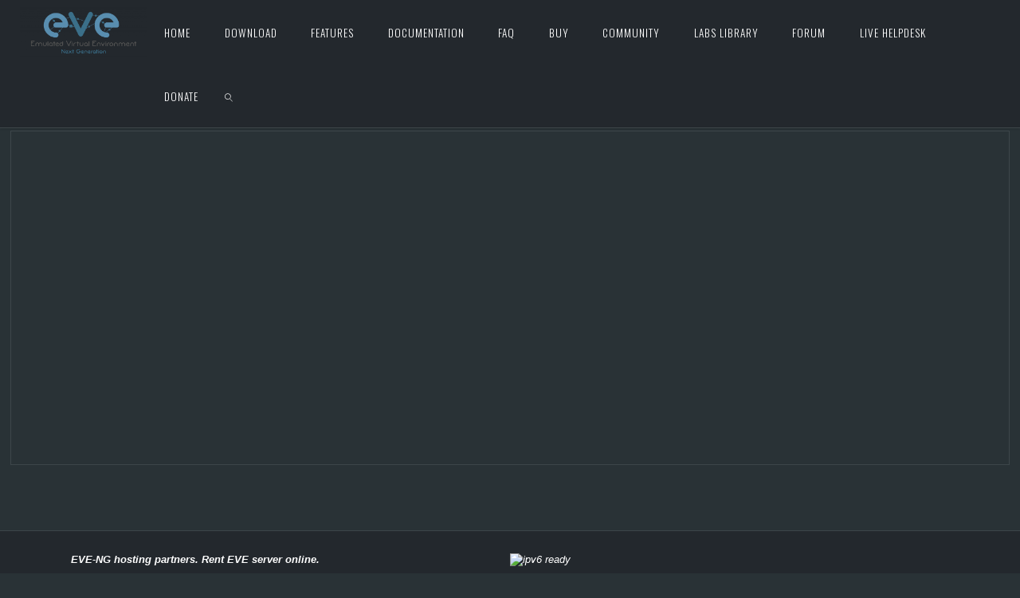

--- FILE ---
content_type: text/html; charset=UTF-8
request_url: https://www.eve-ng.net/index.php/live-helpdesk/
body_size: 9890
content:
<!DOCTYPE html>
<html lang="en-US">
<head>
<meta name="viewport" content="width=device-width, user-scalable=yes, initial-scale=1.0">
<meta http-equiv="X-UA-Compatible" content="IE=edge" /><meta charset="UTF-8">
<link rel="profile" href="http://gmpg.org/xfn/11">
<link rel="pingback" href="https://www.eve-ng.net/xmlrpc.php">
<title>Live Helpdesk -</title>

<!-- This site is optimized with the Yoast SEO plugin v12.4 - https://yoast.com/wordpress/plugins/seo/ -->
<meta name="robots" content="max-snippet:-1, max-image-preview:large, max-video-preview:-1"/>
<link rel="canonical" href="https://www.eve-ng.net/index.php/live-helpdesk/" />
<meta property="og:locale" content="en_US" />
<meta property="og:type" content="article" />
<meta property="og:title" content="Live Helpdesk -" />
<meta property="og:description" content="﻿ This option will not work correctly. Unfortunately, your browser does not support inline frames." />
<meta property="og:url" content="https://www.eve-ng.net/index.php/live-helpdesk/" />
<meta name="twitter:card" content="summary_large_image" />
<meta name="twitter:description" content="﻿ This option will not work correctly. Unfortunately, your browser does not support inline frames." />
<meta name="twitter:title" content="Live Helpdesk -" />
<script type='application/ld+json' class='yoast-schema-graph yoast-schema-graph--main'>{"@context":"https://schema.org","@graph":[{"@type":"Organization","@id":"https://www.eve-ng.net/#organization","name":"EVE-NG Ltd","url":"https://www.eve-ng.net/","sameAs":[],"logo":{"@type":"ImageObject","@id":"https://www.eve-ng.net/#logo","url":"https://www.eve-ng.net/wp-content/uploads/2019/11/Logo_EVE_Color-e1572621537975.png","width":150,"height":60,"caption":"EVE-NG Ltd"},"image":{"@id":"https://www.eve-ng.net/#logo"}},{"@type":"WebSite","@id":"https://www.eve-ng.net/#website","url":"https://www.eve-ng.net/","name":"","publisher":{"@id":"https://www.eve-ng.net/#organization"},"potentialAction":{"@type":"SearchAction","target":"https://www.eve-ng.net/?s={search_term_string}","query-input":"required name=search_term_string"}},{"@type":"WebPage","@id":"https://www.eve-ng.net/index.php/live-helpdesk/#webpage","url":"https://www.eve-ng.net/index.php/live-helpdesk/","inLanguage":"en-US","name":"Live Helpdesk -","isPartOf":{"@id":"https://www.eve-ng.net/#website"},"datePublished":"2019-11-01T13:24:46+00:00","dateModified":"2019-11-15T07:07:08+00:00"}]}</script>
<!-- / Yoast SEO plugin. -->

<link rel='dns-prefetch' href='//www.googletagmanager.com' />
<link rel='dns-prefetch' href='//fonts.googleapis.com' />
<link rel='dns-prefetch' href='//s.w.org' />
<link rel="alternate" type="application/rss+xml" title=" &raquo; Feed" href="https://www.eve-ng.net/index.php/feed/" />
<link rel="alternate" type="application/rss+xml" title=" &raquo; Comments Feed" href="https://www.eve-ng.net/index.php/comments/feed/" />
		<script type="text/javascript">
			window._wpemojiSettings = {"baseUrl":"https:\/\/s.w.org\/images\/core\/emoji\/11\/72x72\/","ext":".png","svgUrl":"https:\/\/s.w.org\/images\/core\/emoji\/11\/svg\/","svgExt":".svg","source":{"concatemoji":"https:\/\/www.eve-ng.net\/wp-includes\/js\/wp-emoji-release.min.js?ver=4.9.17"}};
			!function(e,a,t){var n,r,o,i=a.createElement("canvas"),p=i.getContext&&i.getContext("2d");function s(e,t){var a=String.fromCharCode;p.clearRect(0,0,i.width,i.height),p.fillText(a.apply(this,e),0,0);e=i.toDataURL();return p.clearRect(0,0,i.width,i.height),p.fillText(a.apply(this,t),0,0),e===i.toDataURL()}function c(e){var t=a.createElement("script");t.src=e,t.defer=t.type="text/javascript",a.getElementsByTagName("head")[0].appendChild(t)}for(o=Array("flag","emoji"),t.supports={everything:!0,everythingExceptFlag:!0},r=0;r<o.length;r++)t.supports[o[r]]=function(e){if(!p||!p.fillText)return!1;switch(p.textBaseline="top",p.font="600 32px Arial",e){case"flag":return s([55356,56826,55356,56819],[55356,56826,8203,55356,56819])?!1:!s([55356,57332,56128,56423,56128,56418,56128,56421,56128,56430,56128,56423,56128,56447],[55356,57332,8203,56128,56423,8203,56128,56418,8203,56128,56421,8203,56128,56430,8203,56128,56423,8203,56128,56447]);case"emoji":return!s([55358,56760,9792,65039],[55358,56760,8203,9792,65039])}return!1}(o[r]),t.supports.everything=t.supports.everything&&t.supports[o[r]],"flag"!==o[r]&&(t.supports.everythingExceptFlag=t.supports.everythingExceptFlag&&t.supports[o[r]]);t.supports.everythingExceptFlag=t.supports.everythingExceptFlag&&!t.supports.flag,t.DOMReady=!1,t.readyCallback=function(){t.DOMReady=!0},t.supports.everything||(n=function(){t.readyCallback()},a.addEventListener?(a.addEventListener("DOMContentLoaded",n,!1),e.addEventListener("load",n,!1)):(e.attachEvent("onload",n),a.attachEvent("onreadystatechange",function(){"complete"===a.readyState&&t.readyCallback()})),(n=t.source||{}).concatemoji?c(n.concatemoji):n.wpemoji&&n.twemoji&&(c(n.twemoji),c(n.wpemoji)))}(window,document,window._wpemojiSettings);
		</script>
		<style type="text/css">
img.wp-smiley,
img.emoji {
	display: inline !important;
	border: none !important;
	box-shadow: none !important;
	height: 1em !important;
	width: 1em !important;
	margin: 0 .07em !important;
	vertical-align: -0.1em !important;
	background: none !important;
	padding: 0 !important;
}
</style>
<link rel='stylesheet' id='wl-lbsp-nivo-lightbox-min-css-css'  href='https://www.eve-ng.net/wp-content/plugins/lightbox-slider-pro-v6.2/lightbox/nivo/nivo-lightbox.min.css?ver=4.9.17' type='text/css' media='all' />
<link rel='stylesheet' id='wl-lbsp-photobox-css-css'  href='https://www.eve-ng.net/wp-content/plugins/lightbox-slider-pro-v6.2/lightbox/photobox/photobox.css?ver=4.9.17' type='text/css' media='all' />
<link rel='stylesheet' id='wl-lbsp-pretty-css-css'  href='https://www.eve-ng.net/wp-content/plugins/lightbox-slider-pro-v6.2/lightbox/prettyphoto/prettyPhoto.css?ver=4.9.17' type='text/css' media='all' />
<link rel='stylesheet' id='wl-lbsp-windowbox-css-css'  href='https://www.eve-ng.net/wp-content/plugins/lightbox-slider-pro-v6.2/lightbox/windowbox/lightbox.css?ver=4.9.17' type='text/css' media='all' />
<link rel='stylesheet' id='wl-lbsp-smoothbox-css-css'  href='https://www.eve-ng.net/wp-content/plugins/lightbox-slider-pro-v6.2/lightbox/smoothbox/smoothbox.css?ver=4.9.17' type='text/css' media='all' />
<link rel='stylesheet' id='wl-lbsp-swipe-css-css'  href='https://www.eve-ng.net/wp-content/plugins/lightbox-slider-pro-v6.2/lightbox/swipebox/swipebox.css?ver=4.9.17' type='text/css' media='all' />
<link rel='stylesheet' id='lbsp-magnificbox-css-css'  href='https://www.eve-ng.net/wp-content/plugins/lightbox-slider-pro-v6.2/lightbox/magnificbox/css/magnific-popup.css?ver=4.9.17' type='text/css' media='all' />
<link rel='stylesheet' id='wl-lbsp-fancybox-css-css'  href='https://www.eve-ng.net/wp-content/plugins/lightbox-slider-pro-v6.2/lightbox/fancybox/jquery.fancybox.css?ver=4.9.17' type='text/css' media='all' />
<link rel='stylesheet' id='wl-lbsp-hover-pack-css-css'  href='https://www.eve-ng.net/wp-content/plugins/lightbox-slider-pro-v6.2/css/hover-pack.css?ver=4.9.17' type='text/css' media='all' />
<link rel='stylesheet' id='wl-lbsp-reset-css-css'  href='https://www.eve-ng.net/wp-content/plugins/lightbox-slider-pro-v6.2/css/reset.css?ver=4.9.17' type='text/css' media='all' />
<link rel='stylesheet' id='wl-lbsp-boot-strap-css-css'  href='https://www.eve-ng.net/wp-content/plugins/lightbox-slider-pro-v6.2/css/bootstrap-latest/bootstrap.css?ver=4.9.17' type='text/css' media='all' />
<link rel='stylesheet' id='wl-lbsp-img-gallery-css-css'  href='https://www.eve-ng.net/wp-content/plugins/lightbox-slider-pro-v6.2/css/img-gallery.css?ver=4.9.17' type='text/css' media='all' />
<link rel='stylesheet' id='wl-lbsp-font-awesome-5-css'  href='https://www.eve-ng.net/wp-content/plugins/lightbox-slider-pro-v6.2/css/font-awesome-latest/css/fontawesome-all.min.css?ver=4.9.17' type='text/css' media='all' />
<link rel='stylesheet' id='rokbox.css-css'  href='https://www.eve-ng.net/wp-content/plugins/wp_rokbox/assets/styles/rokbox.css?ver=2.52' type='text/css' media='all' />
<link rel='stylesheet' id='fluida-themefonts-css'  href='https://www.eve-ng.net/wp-content/themes/fluida/resources/fonts/fontfaces.css?ver=1.8.2' type='text/css' media='all' />
<link rel='stylesheet' id='fluida-googlefonts-css'  href='//fonts.googleapis.com/css?family=Oswald%7CDroid+Sans%7COswald%3A300%7CDroid+Sans%3A700%7CDroid+Sans%3A300%7COswald%3A700&#038;ver=1.8.2' type='text/css' media='all' />
<link rel='stylesheet' id='fluida-main-css'  href='https://www.eve-ng.net/wp-content/themes/fluida/style.css?ver=1.8.2' type='text/css' media='all' />
<style id='fluida-main-inline-css' type='text/css'>
 #site-header-main-inside, #container, #colophon-inside, #footer-inside, #breadcrumbs-container-inside, #wp-custom-header { margin: 0 auto; max-width: 1380px; } #site-header-main { left: 0; right: 0; } #primary { width: 350px; } #secondary { width: 200px; } #container.one-column { } #container.two-columns-right #secondary { float: right; } #container.two-columns-right .main, .two-columns-right #breadcrumbs { width: calc( 98% - 200px ); float: left; } #container.two-columns-left #primary { float: left; } #container.two-columns-left .main, .two-columns-left #breadcrumbs { width: calc( 98% - 350px ); float: right; } #container.three-columns-right #primary, #container.three-columns-left #primary, #container.three-columns-sided #primary { float: left; } #container.three-columns-right #secondary, #container.three-columns-left #secondary, #container.three-columns-sided #secondary { float: left; } #container.three-columns-right #primary, #container.three-columns-left #secondary { margin-left: 2%; margin-right: 2%; } #container.three-columns-right .main, .three-columns-right #breadcrumbs { width: calc( 96% - 550px ); float: left; } #container.three-columns-left .main, .three-columns-left #breadcrumbs { width: calc( 96% - 550px ); float: right; } #container.three-columns-sided #secondary { float: right; } #container.three-columns-sided .main, .three-columns-sided #breadcrumbs { width: calc( 96% - 550px ); float: right; margin: 0 calc( 2% + 200px ) 0 -1920px; } #site-text { clip: rect(1px, 1px, 1px, 1px); height: 1px; overflow: hidden; position: absolute !important; width: 1px; word-wrap: normal !important; } html { font-family: Arial, Helvetica, sans-serif; font-size: 16px; font-weight: 400; line-height: 1.6; } #site-title { font-family: Arial, Helvetica, sans-serif; font-size: 130%; font-weight: 300; } #access ul li a { font-family: Oswald; font-size: 95%; font-weight: 300; } #access i.search-icon { font-size: 95%; } .widget-title { font-family: Droid Sans; font-size: 100%; font-weight: 700; } .widget-container { font-family: Droid Sans; font-size: 100%; font-weight: 300; } .entry-title, #reply-title, .woocommerce .main .page-title, .woocommerce .main .entry-title { font-family: Arial, Helvetica, sans-serif; font-size: 300%; font-weight: 300; } .content-masonry .entry-title { font-size: 225%; } h1 { font-size: 2.33em; } h2 { font-size: 2.06em; } h3 { font-size: 1.79em; } h4 { font-size: 1.52em; } h5 { font-size: 1.25em; } h6 { font-size: 0.98em; } h1, h2, h3, h4, h5, h6 { font-family: Oswald; font-weight: 700; } .lp-staticslider .staticslider-caption-title, .seriousslider.seriousslider-theme .seriousslider-caption-title { font-family: Oswald; } body { color: #ffffff; background-color: #293236; } #site-header-main, #site-header-main-inside, #access ul li a, #access ul ul, #access::after { background-color: #23282d; } #access .menu-main-search .searchform { border-color: #ffffff; background-color: #ffffff; } .menu-search-animated .searchform input[type="search"], .menu-search-animated .searchform input[type="search"]:focus { color: #23282d; } #header a { color: #ffffff; } #access > div > ul > li, #access > div > ul > li > a { color: #ffffff; } #access ul.sub-menu li a, #access ul.children li a { color: #ffffff; } #access ul.sub-menu li:hover > a, #access ul.children li:hover > a { background-color: rgba(255,255,255,0.1); } #access > div > ul > li:hover > a { color: #23282d; } #access ul > li.current_page_item > a, #access ul > li.current-menu-item > a, #access ul > li.current_page_ancestor > a, #access ul > li.current-menu-ancestor > a, #access .sub-menu, #access .children { border-top-color: #ffffff; } #access ul ul ul { border-left-color: rgba(255,255,255,0.5); } #access > div > ul > li:hover > a { background-color: #ffffff; } #access ul.children > li.current_page_item > a, #access ul.sub-menu > li.current-menu-item > a, #access ul.children > li.current_page_ancestor > a, #access ul.sub-menu > li.current-menu-ancestor > a { border-color: #ffffff; } .searchform .searchsubmit, .searchform:hover input[type="search"], .searchform input[type="search"]:focus { color: #293236; background-color: transparent; } .searchform::after, .searchform input[type="search"]:focus, .searchform .searchsubmit:hover { background-color: #ffffff; } article.hentry, #primary, .searchform, .main > div:not(#content-masonry), .main > header, .main > nav#nav-below, .pagination span, .pagination a, #nav-old-below .nav-previous, #nav-old-below .nav-next { background-color: #293236; } #breadcrumbs-container { background-color: #2a2f34;} #secondary { background-color: #293236; } #colophon, #footer { background-color: #293236; color: #ffffff; } span.entry-format { color: #ffffff; } .format-aside { border-top-color: #293236; } article.hentry .post-thumbnail-container { background-color: rgba(255,255,255,0.15); } .entry-content blockquote::before, .entry-content blockquote::after { color: rgba(255,255,255,0.1); } .entry-content h1, .entry-content h2, .entry-content h3, .entry-content h4, .lp-text-content h1, .lp-text-content h2, .lp-text-content h3, .lp-text-content h4 { color: #ffffff; } a { color: #ffffff; } a:hover, .entry-meta span a:hover, .comments-link a:hover { color: #ffffff; } #footer a, .page-title strong { color: #ffffff; } #footer a:hover, #site-title a:hover span { color: #ffffff; } #access > div > ul > li.menu-search-animated:hover i { color: #23282d; } .continue-reading-link { color: #293236; background-color: #ffffff} .continue-reading-link:before { background-color: #ffffff} .continue-reading-link:hover { color: #293236; } header.pad-container { border-top-color: #ffffff; } article.sticky:after { background-color: rgba(255,255,255,1); } .socials a:before { color: #ffffff; } .socials a:hover:before { color: #ffffff; } .fluida-normalizedtags #content .tagcloud a { color: #293236; background-color: #ffffff; } .fluida-normalizedtags #content .tagcloud a:hover { background-color: #ffffff; } #toTop .icon-back2top:before { color: #ffffff; } #toTop:hover .icon-back2top:before { color: #ffffff; } .entry-meta .icon-metas:before { color: #ffffff; } .page-link a:hover { border-top-color: #ffffff; } #site-title span a span:nth-child(0) { background-color: #ffffff; color: #23282d; width: 1.4em; margin-right: .1em; text-align: center; line-height: 1.4; font-weight: 300; } #site-title span a:hover span:nth-child(0) { background-color: #ffffff; } .fluida-caption-one .main .wp-caption .wp-caption-text { border-bottom-color: #3a4347; } .fluida-caption-two .main .wp-caption .wp-caption-text { background-color: #333c40; } .fluida-image-one .entry-content img[class*="align"], .fluida-image-one .entry-summary img[class*="align"], .fluida-image-two .entry-content img[class*='align'], .fluida-image-two .entry-summary img[class*='align'] { border-color: #3a4347; } .fluida-image-five .entry-content img[class*='align'], .fluida-image-five .entry-summary img[class*='align'] { border-color: #ffffff; } /* diffs */ span.edit-link a.post-edit-link, span.edit-link a.post-edit-link:hover, span.edit-link .icon-edit:before { color: #bababa; } .searchform { border-color: #3d464a; } .entry-meta span, .entry-utility span, .entry-meta time, .comment-meta a, #breadcrumbs-nav .icon-angle-right::before, .footermenu ul li span.sep { color: #bababa; } #footer { border-top-color: #3d464a; } #colophon .widget-container:after { background-color: #3d464a; } #commentform { max-width:650px;} code, .reply a:after, #nav-below .nav-previous a:before, #nav-below .nav-next a:before, .reply a:after { background-color: #3a4347; } pre, .entry-meta .author, nav.sidebarmenu, .page-link > span, article #author-info, .comment-author, .commentlist .comment-body, .commentlist .pingback, nav.sidebarmenu li a { border-color: #3a4347; } select, input[type], textarea { color: #ffffff; } button, input[type="button"], input[type="submit"], input[type="reset"] { background-color: #ffffff; color: #293236; } button:hover, input[type="button"]:hover, input[type="submit"]:hover, input[type="reset"]:hover { background-color: #ffffff; } select, input[type], textarea { border-color: #3f484c; } input[type]:hover, textarea:hover, select:hover, input[type]:focus, textarea:focus, select:focus { border-color: #5b6468; } hr { background-color: #3f484c; } #toTop { background-color: rgba(46,55,59,0.8) } /* gutenberg */ .wp-block-image.alignwide { margin-left: -1%; margin-right: -1%; } .wp-block-image.alignwide img { width: 103%; max-width: 103%; } .has-accent-1-color, .has-accent-1-color:hover { color: #ffffff; } .has-accent-2-color, .has-accent-2-color:hover { color: #ffffff; } .has-headings-color, .has-headings-color:hover { color: #ffffff; } .has-sitetext-color, .has-sitetext-color:hover { color: #ffffff; } .has-sitebg-color, .has-sitebg-color:hover { color: #293236; } .has-accent-1-background-color { background-color: #ffffff; } .has-accent-2-background-color { background-color: #ffffff; } .has-headings-background-color { background-color: #ffffff; } .has-sitetext-background-color { background-color: #ffffff; } .has-sitebg-background-color { background-color: #293236; } .has-small-font-size { font-size: 10px; } .has-regular-font-size { font-size: 16px; } .has-large-font-size { font-size: 25px; } .has-larger-font-size { font-size: 40px; } .has-huge-font-size { font-size: 40px; } /* woocommerce */ .woocommerce-page #respond input#submit.alt, .woocommerce a.button.alt, .woocommerce-page button.button.alt, .woocommerce input.button.alt, .woocommerce #respond input#submit, .woocommerce a.button, .woocommerce button.button, .woocommerce input.button { background-color: #ffffff; color: #293236; line-height: 1.6; } .woocommerce #respond input#submit:hover, .woocommerce a.button:hover, .woocommerce button.button:hover, .woocommerce input.button:hover { background-color: #ffffff; color: #293236;} .woocommerce-page #respond input#submit.alt, .woocommerce a.button.alt, .woocommerce-page button.button.alt, .woocommerce input.button.alt { background-color: #ffffff; color: #293236; line-height: 1.6; } .woocommerce-page #respond input#submit.alt:hover, .woocommerce a.button.alt:hover, .woocommerce-page button.button.alt:hover, .woocommerce input.button.alt:hover { background-color: #ffffff; color: #293236;} .woocommerce div.product .woocommerce-tabs ul.tabs li.active { border-bottom-color: #293236; } .woocommerce #respond input#submit.alt.disabled, .woocommerce #respond input#submit.alt.disabled:hover, .woocommerce #respond input#submit.alt:disabled, .woocommerce #respond input#submit.alt:disabled:hover, .woocommerce #respond input#submit.alt[disabled]:disabled, .woocommerce #respond input#submit.alt[disabled]:disabled:hover, .woocommerce a.button.alt.disabled, .woocommerce a.button.alt.disabled:hover, .woocommerce a.button.alt:disabled, .woocommerce a.button.alt:disabled:hover, .woocommerce a.button.alt[disabled]:disabled, .woocommerce a.button.alt[disabled]:disabled:hover, .woocommerce button.button.alt.disabled, .woocommerce button.button.alt.disabled:hover, .woocommerce button.button.alt:disabled, .woocommerce button.button.alt:disabled:hover, .woocommerce button.button.alt[disabled]:disabled, .woocommerce button.button.alt[disabled]:disabled:hover, .woocommerce input.button.alt.disabled, .woocommerce input.button.alt.disabled:hover, .woocommerce input.button.alt:disabled, .woocommerce input.button.alt:disabled:hover, .woocommerce input.button.alt[disabled]:disabled, .woocommerce input.button.alt[disabled]:disabled:hover { background-color: #ffffff; } .woocommerce ul.products li.product .price, .woocommerce div.product p.price, .woocommerce div.product span.price { color: #ffffff } #add_payment_method #payment, .woocommerce-cart #payment, .woocommerce-checkout #payment { background: #333c40; } /* mobile menu */ nav#mobile-menu { background-color: #23282d; } #mobile-menu .mobile-arrow { color: #ffffff; } .main .entry-content, .main .entry-summary { text-align: inherit; } .main p, .main ul, .main ol, .main dd, .main pre, .main hr { margin-bottom: 1.5em; } .main p { text-indent: 0em; } .main a.post-featured-image { background-position: center center; } #content { margin-top: 0px; } #content { padding-left: 0px; padding-right: 0px; } #header-widget-area { width: 25%; right: 10px; } .fluida-stripped-table .main thead th, .fluida-bordered-table .main thead th, .fluida-stripped-table .main td, .fluida-stripped-table .main th, .fluida-bordered-table .main th, .fluida-bordered-table .main td { border-color: #3f484c; } .fluida-clean-table .main th, .fluida-stripped-table .main tr:nth-child(even) td, .fluida-stripped-table .main tr:nth-child(even) th { background-color: #323b3f; } .fluida-cropped-featured .main .post-thumbnail-container { height: 300px; } .fluida-responsive-featured .main .post-thumbnail-container { max-height: 300px; height: auto; } article.hentry .article-inner, #breadcrumbs-nav, body.woocommerce.woocommerce-page #breadcrumbs-nav, #content-masonry article.hentry .article-inner, .pad-container { padding-left: 1%; padding-right: 1%; } .fluida-magazine-two.archive #breadcrumbs-nav, .fluida-magazine-two.archive .pad-container, .fluida-magazine-two.search #breadcrumbs-nav, .fluida-magazine-two.search .pad-container, .fluida-magazine-two.page-template-template-page-with-intro #breadcrumbs-nav, .fluida-magazine-two.page-template-template-page-with-intro .pad-container { padding-left: 0.5%; padding-right: 0.5%; } .fluida-magazine-three.archive #breadcrumbs-nav, .fluida-magazine-three.archive .pad-container, .fluida-magazine-three.search #breadcrumbs-nav, .fluida-magazine-three.search .pad-container, .fluida-magazine-three.page-template-template-page-with-intro #breadcrumbs-nav, .fluida-magazine-three.page-template-template-page-with-intro .pad-container { padding-left: 0.33333333333333%; padding-right: 0.33333333333333%; } #site-header-main { height:80px; } #sheader, .identity, #nav-toggle { height:80px; line-height:80px; } #access div > ul > li > a { line-height:78px; } #access .menu-main-search > a, #branding { height:80px; } .fluida-responsive-headerimage #masthead #header-image-main-inside { max-height: 0px; } .fluida-cropped-headerimage #masthead div.header-image { height: 0px; } #masthead #site-header-main { position: fixed; top: 0; box-shadow: 0 0 3px rgba(0,0,0,0.2); } #header-image-main { margin-top: 80px; } .fluida-landing-page .lp-blocks-inside, .fluida-landing-page .lp-boxes-inside, .fluida-landing-page .lp-text-inside, .fluida-landing-page .lp-posts-inside, .fluida-landing-page .lp-section-header { max-width: 1380px; } .seriousslider-theme .seriousslider-caption-buttons a:nth-child(2n+1), a.staticslider-button:nth-child(2n+1) { color: #ffffff; border-color: #293236; background-color: #293236; } .seriousslider-theme .seriousslider-caption-buttons a:nth-child(2n+1):hover, a.staticslider-button:nth-child(2n+1):hover { color: #293236; } .seriousslider-theme .seriousslider-caption-buttons a:nth-child(2n), a.staticslider-button:nth-child(2n) { border-color: #293236; color: #293236; } .seriousslider-theme .seriousslider-caption-buttons a:nth-child(2n):hover, .staticslider-button:nth-child(2n):hover { color: #ffffff; background-color: #293236; } .lp-blocks { ; } .lp-block > i::before { color: #ffffff; } .lp-block:hover i::before { color: #ffffff; } .lp-block i:after { background-color: #ffffff; } .lp-block:hover i:after { background-color: #ffffff; } .lp-block-text, .lp-boxes-static .lp-box-text, .lp-section-desc { color: #c3c3c3; } .lp-text { background-color: #ffffff; } .lp-boxes-1 .lp-box .lp-box-image { height: 250px; } .lp-boxes-1.lp-boxes-animated .lp-box:hover .lp-box-text { max-height: 150px; } .lp-boxes-2 .lp-box .lp-box-image { height: 400px; } .lp-boxes-2.lp-boxes-animated .lp-box:hover .lp-box-text { max-height: 300px; } .lp-box-readmore { color: #ffffff; } .lp-boxes { background-color: #ffffff; } .lp-boxes .lp-box-overlay { background-color: rgba(255,255,255, 0.9); } .lpbox-rnd1 { background-color: #60696d; } .lpbox-rnd2 { background-color: #656e72; } .lpbox-rnd3 { background-color: #6a7377; } .lpbox-rnd4 { background-color: #6f787c; } .lpbox-rnd5 { background-color: #747d81; } .lpbox-rnd6 { background-color: #798286; } .lpbox-rnd7 { background-color: #7e878b; } .lpbox-rnd8 { background-color: #838c90; } 
/* Fluida Custom CSS */
</style>
<link rel='stylesheet' id='cryout-serious-slider-style-css'  href='https://www.eve-ng.net/wp-content/plugins/cryout-serious-slider/resources/style.css?ver=1.2.0' type='text/css' media='all' />
<link rel='stylesheet' id='font-awesome-css'  href='https://www.eve-ng.net/wp-content/plugins/best-editor/inc/font-awesome/css/font-awesome.min.css?ver=4.7.0' type='text/css' media='all' />
<link rel='stylesheet' id='bootstrap-css'  href='https://www.eve-ng.net/wp-content/plugins/best-editor/inc/bootstrap/css/bootstrap.min.css?ver=3.3.7' type='text/css' media='all' />
<script type='text/javascript' src='https://www.eve-ng.net/wp-includes/js/jquery/jquery.js?ver=1.12.4'></script>
<script type='text/javascript' src='https://www.eve-ng.net/wp-includes/js/jquery/jquery-migrate.min.js?ver=1.4.1'></script>
<script type='text/javascript' src='https://www.eve-ng.net/wp-content/plugins/lightbox-slider-pro-v6.2/js/jquery.min.js?ver=4.9.17'></script>
<script type='text/javascript' src='https://www.eve-ng.net/wp-content/plugins/lightbox-slider-pro-v6.2/js/hover-pack.js?ver=4.9.17'></script>
<script type='text/javascript' src='https://www.eve-ng.net/wp-content/plugins/lightbox-slider-pro-v6.2/js/reponsive_photo_gallery_script.js?ver=4.9.17'></script>
<script type='text/javascript' src='https://www.eve-ng.net/wp-content/plugins/lightbox-slider-pro-v6.2/lightbox/nivo/nivo-lightbox.min.js?ver=4.9.17'></script>
<script type='text/javascript' src='https://www.eve-ng.net/wp-content/plugins/lightbox-slider-pro-v6.2/lightbox/nivo/enigma_lightbox.js?ver=4.9.17'></script>
<script type='text/javascript' src='https://www.eve-ng.net/wp-content/plugins/lightbox-slider-pro-v6.2/lightbox/smoothbox/smoothbox.js?ver=4.9.17'></script>
<script type='text/javascript' src='https://www.eve-ng.net/wp-content/plugins/lightbox-slider-pro-v6.2/lightbox/magnificbox/js/jquery.magnific-popup.min.js?ver=4.9.17'></script>
<!--[if lt IE 9]>
<script type='text/javascript' src='https://www.eve-ng.net/wp-content/themes/fluida/resources/js/html5shiv.min.js?ver=1.8.2'></script>
<![endif]-->
<script type='text/javascript' src='https://www.eve-ng.net/wp-content/plugins/cryout-serious-slider/resources/jquery.mobile.custom.min.js?ver=1.2.0'></script>
<script type='text/javascript' src='https://www.eve-ng.net/wp-content/plugins/cryout-serious-slider/resources/slider.js?ver=1.2.0'></script>
<script type='text/javascript' src='https://www.googletagmanager.com/gtag/js?id=UA-93832547-1'></script>
<script type='text/javascript'>
window.dataLayer = window.dataLayer || [];function gtag(){dataLayer.push(arguments);}
gtag('js', new Date());
gtag('set', 'developer_id.dZTNiMT', true);
gtag('config', 'UA-93832547-1', {"anonymize_ip":true} );
</script>
<link rel='https://api.w.org/' href='https://www.eve-ng.net/index.php/wp-json/' />
<link rel="EditURI" type="application/rsd+xml" title="RSD" href="https://www.eve-ng.net/xmlrpc.php?rsd" />
<link rel="wlwmanifest" type="application/wlwmanifest+xml" href="https://www.eve-ng.net/wp-includes/wlwmanifest.xml" /> 
<meta name="generator" content="WordPress 4.9.17" />
<link rel='shortlink' href='https://www.eve-ng.net/?p=40' />
<link rel="alternate" type="application/json+oembed" href="https://www.eve-ng.net/index.php/wp-json/oembed/1.0/embed?url=https%3A%2F%2Fwww.eve-ng.net%2Findex.php%2Flive-helpdesk%2F" />
<link rel="alternate" type="text/xml+oembed" href="https://www.eve-ng.net/index.php/wp-json/oembed/1.0/embed?url=https%3A%2F%2Fwww.eve-ng.net%2Findex.php%2Flive-helpdesk%2F&#038;format=xml" />
<meta name="generator" content="Site Kit by Google 1.16.0" /><script type="text/javascript">if (typeof RokBoxSettings == 'undefined') RokBoxSettings = {pc: '100'};</script>
<link rel="icon" href="https://www.eve-ng.net/wp-content/uploads/2019/11/Logo_EVE_Color-100x100.png" sizes="32x32" />
<link rel="icon" href="https://www.eve-ng.net/wp-content/uploads/2019/11/Logo_EVE_Color-e1572621537975.png" sizes="192x192" />
<link rel="apple-touch-icon-precomposed" href="https://www.eve-ng.net/wp-content/uploads/2019/11/Logo_EVE_Color-e1572621537975.png" />
<meta name="msapplication-TileImage" content="https://www.eve-ng.net/wp-content/uploads/2019/11/Logo_EVE_Color-e1572621537975.png" />
		<style type="text/css" id="wp-custom-css">
			body {
	background-color: #293236;
}
p {
	color: #fff;
}

.checksum td {
	border: 1px solid !important;
	border-color: #000 !important;
	width: 100%;
}

li {
	color: #c9efff;
}
.compare td {
	border: 1px solid !important;
	border-color: #309cd1 !important;
	height: 25px !important;
}

code {
	color: #6ee599 !important;
	background: #263339 !important;
}


.eve-doc > tbody > tr > td {
	max-width: 900px!important;
	width: 100%!important;
}

.eve-doc > tbody > tr > td > pre {
	color: #f4f4f4 !important;
	background-color: #4f4f4f !important;
	border-color: #4f4f4f !important;
	overflow: scrollbar; 
  text-overflow: ellipsis;
  white-space: pre;
	width: 90vw!important;
}

pre {
	color: #f4f4f4 !important;
	background-color: #4f4f4f !important;
	border-color: #4f4f4f !important;
	overflow: scrollbar; 
  text-overflow: ellipsis;
  white-space: pre;	
}

.tabnaming  {
	width: 100%!important;
}
.tabnaming td {
	border: 1px solid !important;
	border-color: #999999 !important;
	color:#999999 !important;
	height: 25px !important;	
}

.eve-doc  {
	color: #000000!important;
  width: 100%;
}
.eve-doc th {
	background-color: #3c708a!important;
	color: #ffffff!important;
}

.eve-doc td {
	background-color: #ffffff!important;
	color: #000000!important;
}

.eve-doc li {
	color: #3c708a!important;
}

.eve-doc td > *   {
	color: #000000!important;
}

.eve-img  {
	color: #000000!important;
	width: 100%;
}
.eve-img th {
	background-color: #3c708a!important;
	color: #ffffff!important;
}
#eve-update {

}




.eve-img td {
	border: 1px solid !important;
	border-color: #000 !important;
	background-color: #ffffff!important;
	color: #000000!important;
	
}

.eve-img li {
	color: #3c708a!important
}

.eve-img td > *   {
	color: #000000!important;
}

.article-inner, .content-search {
	color: #ffffff;
}
#site-copyright {
	width: 100%!important;
}

#site-header-main{
	height: inherit!important;
	border-bottom-color: #3d464a;
	border-bottom-style: solid;
	border-bottom-width: 1px;
}

#footer {
  background-color: #23282d;
}


#menu-documentation , #menu-labs {
	background-color: #23282d;
	padding: 30px;
	border: 1px;
	border-style: solid;
	border-color: #3d464a;
}

iframe {
	border-style: solid;
	border-width: 1px;
	border-color: #3d464a;
}

		</style>
	</head>

<body class="page-template-default page page-id-40 wp-custom-logo fluida-image-none fluida-caption-zero fluida-totop-normal fluida-clean-table fluida-fixed-menu fluida-menu-center fluida-responsive-headerimage fluida-responsive-featured fluida-magazine-one fluida-magazine-layout fluida-comment-placeholder fluida-hide-page-title fluida-hide-cat-title fluida-normalizedtags fluida-article-animation-fade fluida-menu-animation" itemscope itemtype="http://schema.org/WebPage">
			<a class="skip-link screen-reader-text" href="#main" title="Skip to content"> Skip to content </a>
			<div id="site-wrapper">

	<header id="masthead" class="cryout"  itemscope itemtype="http://schema.org/WPHeader" role="banner">

		<div id="site-header-main">
			<div id="site-header-main-inside">

								<nav id="mobile-menu">
					<span id="nav-cancel"><i class="blicon-cross3"></i></span>
					<div><ul id="mobile-nav" class=""><li id="menu-item-104" class="menu-item menu-item-type-post_type menu-item-object-page menu-item-home menu-item-104"><a href="https://www.eve-ng.net/"><span>Home</span></a></li>
<li id="menu-item-50" class="menu-item menu-item-type-post_type menu-item-object-page menu-item-50"><a href="https://www.eve-ng.net/index.php/download/"><span>Download</span></a></li>
<li id="menu-item-51" class="menu-item menu-item-type-post_type menu-item-object-page menu-item-51"><a href="https://www.eve-ng.net/index.php/features/"><span>Features</span></a></li>
<li id="menu-item-521" class="menu-item menu-item-type-post_type menu-item-object-page menu-item-521"><a href="https://www.eve-ng.net/index.php/documentation/"><span>Documentation</span></a></li>
<li id="menu-item-53" class="menu-item menu-item-type-post_type menu-item-object-page menu-item-53"><a href="https://www.eve-ng.net/index.php/faq/"><span>FAQ</span></a></li>
<li id="menu-item-54" class="menu-item menu-item-type-post_type menu-item-object-page menu-item-54"><a href="https://www.eve-ng.net/index.php/buy/"><span>Buy</span></a></li>
<li id="menu-item-55" class="menu-item menu-item-type-post_type menu-item-object-page menu-item-55"><a href="https://www.eve-ng.net/index.php/community/"><span>Community</span></a></li>
<li id="menu-item-3056" class="menu-item menu-item-type-post_type menu-item-object-page menu-item-3056"><a href="https://www.eve-ng.net/index.php/lab-library/"><span>Labs Library</span></a></li>
<li id="menu-item-56" class="menu-item menu-item-type-custom menu-item-object-custom menu-item-56"><a target="_blank" href="/forum"><span>Forum</span></a></li>
<li id="menu-item-4439" class="menu-item menu-item-type-custom menu-item-object-custom menu-item-4439"><a target="_blank" href="https://webchat.eve-ng.net/"><span>Live Helpdesk</span></a></li>
<li id="menu-item-589" class="menu-item menu-item-type-custom menu-item-object-custom menu-item-589"><a target="_blank" href="https://www.paypal.com/cgi-bin/webscr?cmd=_s-xclick&#038;hosted_button_id=A5CDRWUBKWT8A"><span>Donate</span></a></li>
<li class='menu-main-search menu-search-animated'>
			<a role='link' href><i class='search-icon'></i><span class='screen-reader-text'>Search</span></a>
<form role="search" method="get" class="searchform" action="https://www.eve-ng.net/">
	<label>
		<span class="screen-reader-text">Search for:</span>
		<input type="search" class="s" placeholder="Search" value="" name="s" />
	</label>
	<button type="submit" class="searchsubmit"><span class="screen-reader-text">Search</span><i class="blicon-magnifier"></i></button>
</form>

		</li></ul></div>				</nav> <!-- #mobile-menu -->
				
				<div id="branding">
					<div class="identity"><a href="https://www.eve-ng.net/" id="logo" class="custom-logo-link" title="" rel="home" itemprop="url"><img   src="https://www.eve-ng.net/wp-content/uploads/2019/11/Logo_EVE_Color-1-e1573260071537.png" class="custom-logo" alt="" itemprop="logo" /></a></div><div id="site-text"><div itemprop="headline" id="site-title"><span> <a href="https://www.eve-ng.net/" title="" rel="home"></a> </span></div><span id="site-description"  itemprop="description" ></span></div>				</div><!-- #branding -->

				
								<a id="nav-toggle" href="#"><span>&nbsp;</span></a>
				<nav id="access" role="navigation"  aria-label="Primary Menu"  itemscope itemtype="http://schema.org/SiteNavigationElement">
						<div><ul id="prime_nav" class=""><li class="menu-item menu-item-type-post_type menu-item-object-page menu-item-home menu-item-104"><a href="https://www.eve-ng.net/"><span>Home</span></a></li>
<li class="menu-item menu-item-type-post_type menu-item-object-page menu-item-50"><a href="https://www.eve-ng.net/index.php/download/"><span>Download</span></a></li>
<li class="menu-item menu-item-type-post_type menu-item-object-page menu-item-51"><a href="https://www.eve-ng.net/index.php/features/"><span>Features</span></a></li>
<li class="menu-item menu-item-type-post_type menu-item-object-page menu-item-521"><a href="https://www.eve-ng.net/index.php/documentation/"><span>Documentation</span></a></li>
<li class="menu-item menu-item-type-post_type menu-item-object-page menu-item-53"><a href="https://www.eve-ng.net/index.php/faq/"><span>FAQ</span></a></li>
<li class="menu-item menu-item-type-post_type menu-item-object-page menu-item-54"><a href="https://www.eve-ng.net/index.php/buy/"><span>Buy</span></a></li>
<li class="menu-item menu-item-type-post_type menu-item-object-page menu-item-55"><a href="https://www.eve-ng.net/index.php/community/"><span>Community</span></a></li>
<li class="menu-item menu-item-type-post_type menu-item-object-page menu-item-3056"><a href="https://www.eve-ng.net/index.php/lab-library/"><span>Labs Library</span></a></li>
<li class="menu-item menu-item-type-custom menu-item-object-custom menu-item-56"><a target="_blank" href="/forum"><span>Forum</span></a></li>
<li class="menu-item menu-item-type-custom menu-item-object-custom menu-item-4439"><a target="_blank" href="https://webchat.eve-ng.net/"><span>Live Helpdesk</span></a></li>
<li class="menu-item menu-item-type-custom menu-item-object-custom menu-item-589"><a target="_blank" href="https://www.paypal.com/cgi-bin/webscr?cmd=_s-xclick&#038;hosted_button_id=A5CDRWUBKWT8A"><span>Donate</span></a></li>
<li class='menu-main-search menu-search-animated'>
			<a role='link' href><i class='search-icon'></i><span class='screen-reader-text'>Search</span></a>
<form role="search" method="get" class="searchform" action="https://www.eve-ng.net/">
	<label>
		<span class="screen-reader-text">Search for:</span>
		<input type="search" class="s" placeholder="Search" value="" name="s" />
	</label>
	<button type="submit" class="searchsubmit"><span class="screen-reader-text">Search</span><i class="blicon-magnifier"></i></button>
</form>

		</li></ul></div>				</nav><!-- #access -->
				
			</div><!-- #site-header-main-inside -->
		</div><!-- #site-header-main -->

		<div id="header-image-main">
			<div id="header-image-main-inside">
							</div><!-- #header-image-main-inside -->
		</div><!-- #header-image-main -->

	</header><!-- #masthead -->

		
	
	<div id="content" class="cryout">
		
	<div id="container" class="one-column">

		<main id="main" role="main" class="main">
					<aside class="content-widget content-widget-before"  itemscope itemtype="http://schema.org/WPSideBar">
					</aside><!--content-widget-->			
			
	<article id="post-40" class="post-40 page type-page status-publish hentry">
		<div class="schema-image">
					</div>
		<div class="article-inner">
			<header>
				<h1 class="entry-title"  itemprop="headline">Live Helpdesk</h1>				<span class="entry-meta" >
									</span>
			</header>

			
			<div class="entry-content"  itemprop="text">
				<p><iframe width="100%" style="height:calc(100vh - 300px);" id="blockrandom" name="iframe" src="https://chat.eve-ng.net" scrolling="no" title="Live Helpdesk" frameborder="1px solid"><span style="display: inline-block; width: 0px; overflow: hidden; line-height: 0;" data-mce-type="bookmark" class="mce_SELRES_start">﻿</span><br />
This option will not work correctly. Unfortunately, your browser does not support inline frames.	</iframe></p>
							</div><!-- .entry-content -->

			<section id="comments">
	
	
	</section><!-- #comments -->
			
	<span class="schema-publisher" itemprop="publisher" itemscope itemtype="https://schema.org/Organization">
         <span itemprop="logo" itemscope itemtype="https://schema.org/ImageObject">
           <meta itemprop="url" content="https://www.eve-ng.net/wp-content/uploads/2019/11/Logo_EVE_Color-1-e1573260071537.png">
         </span>
         <meta itemprop="name" content="">
    </span>
<link itemprop="mainEntityOfPage" href="https://www.eve-ng.net/index.php/live-helpdesk/" />		</div><!-- .article-inner -->
	</article><!-- #post-## -->


					</main><!-- #main -->

		
	</div><!-- #container -->

		
		<aside id="colophon" role="complementary"  itemscope itemtype="http://schema.org/WPSideBar">
			<div id="colophon-inside" class="footer-three footer-center">
				
			</div>
		</aside><!-- #colophon -->

	</div><!-- #main -->

	<footer id="footer" class="cryout" role="contentinfo"  itemscope itemtype="http://schema.org/WPFooter">
				<div id="footer-inside">
			<a id="toTop"><span class="screen-reader-text">Back to Top</span><i class="icon-back2top"></i> </a><div id="site-copyright"><table style="height: 107px;width:50%;border-color: #a63030;float: left" border="0">
<tbody>
<tr style="height: 3.86667px">
<td style="width: 80.6333px;height: 3.86667px">
<h2 style="text-align: left"><a href="https://cloudmylab.com/eve-ng/" target="_blank" rel="noopener noreferrer"></a></h2>
</td><img src='https://ipv6-test.com/button-ipv6-small.png' width="50px" alt='ipv6 ready' title='ipv6 ready' border='1' />

<td style="width: 695.367px;height: 3.86667px">
<p><b>EVE-NG hosting partners. Rent EVE server online.</b></p><a href="https://cloudmylab.com/services/hosted-emulators/eve-ng" target="_blank" rel="noopener noreferrer"><font color="#00b4c5"><b><u>Visit Cloud My Lab for offer detail</font></u></b></a></p>
<p>Official partnership. Solution tested and approved by EVE-NG Ltd</p>
</td>
</tr>
</tbody>
</table>

<table style="float: right;text-align: right;width: 50%"><tr><td align="right" style="width:100%"></br></br>©
EVE-NG Ltd 2025</td></tr><tr><td><a href="mailto:info@eve-ng.net"><u>info@eve-ng.net</u></a></td></tr><tr><td>Company Number 10152731</td></tr><tr><td>London, United Kingdom</td></tr></table></div>		</div> <!-- #footer-inside -->
	</footer>

	</div><!-- site-wrapper -->
	<script type="text/javascript">
				var fonts_loaded =[];
			</script><script type='text/javascript' src='https://www.eve-ng.net/wp-content/plugins/lightbox-slider-pro-v6.2/lightbox/photobox/jquery.photobox.js?ver=4.9.17'></script>
<script type='text/javascript' src='https://www.eve-ng.net/wp-content/plugins/lightbox-slider-pro-v6.2/lightbox/prettyphoto/jquery.prettyPhoto.js?ver=4.9.17'></script>
<script type='text/javascript' src='https://www.eve-ng.net/wp-content/plugins/lightbox-slider-pro-v6.2/lightbox/windowbox/lightbox-2.6.min.js?ver=4.9.17'></script>
<script type='text/javascript' src='https://www.eve-ng.net/wp-content/plugins/lightbox-slider-pro-v6.2/lightbox/swipebox/jquery.swipebox.js?ver=4.9.17'></script>
<script type='text/javascript' src='https://www.eve-ng.net/wp-content/plugins/lightbox-slider-pro-v6.2/lightbox/fancybox/jquery.fancybox.js?ver=4.9.17'></script>
<script type='text/javascript' src='https://www.eve-ng.net/wp-content/plugins/lightbox-slider-pro-v6.2/js/envira.js?ver=1.5.26'></script>
<script type='text/javascript' src='https://www.eve-ng.net/wp-content/plugins/lightbox-slider-pro-v6.2/js/gl_isotope.js?ver=4.9.17'></script>
<script type='text/javascript' src='https://www.eve-ng.net/wp-content/plugins/wp_rokbox/assets/js/mootools.js?ver=1.4.5'></script>
<script type='text/javascript' src='https://www.eve-ng.net/wp-content/plugins/wp_rokbox/assets/js/rokbox.js?ver=2.52'></script>
<script type='text/javascript' src='https://www.eve-ng.net/wp-content/plugins/best-editor/inc/bootstrap/js/bootstrap.min.js?ver=3.3.7'></script>
<script type='text/javascript' src='https://www.eve-ng.net/wp-includes/js/wp-embed.min.js?ver=4.9.17'></script>
<script type='text/javascript'>
/* <![CDATA[ */
var cryout_theme_settings = {"masonry":"1","rtl":"","magazine":"1","fitvids":"1","autoscroll":"1","articleanimation":"fade","lpboxratios":[0.828,1.15],"is_mobile":"","menustyle":"1"};
/* ]]> */
</script>
<script type='text/javascript' defer src='https://www.eve-ng.net/wp-content/themes/fluida/resources/js/frontend.js?ver=1.8.2'></script>
<script type='text/javascript' src='https://www.eve-ng.net/wp-includes/js/imagesloaded.min.js?ver=3.2.0'></script>
<script type='text/javascript' defer src='https://www.eve-ng.net/wp-includes/js/masonry.min.js?ver=3.3.2'></script>
<script type='text/javascript' defer src='https://www.eve-ng.net/wp-includes/js/jquery/jquery.masonry.min.js?ver=3.1.2b'></script>
<script type='text/javascript' src='https://www.eve-ng.net/wp-includes/js/comment-reply.min.js?ver=4.9.17'></script>
</body>
</html>


--- FILE ---
content_type: application/javascript
request_url: https://www.eve-ng.net/wp-content/plugins/lightbox-slider-pro-v6.2/js/hover-pack.js?ver=4.9.17
body_size: 4594
content:
jQuery(document).ready(function(){

    /* Slide */
    jQuery('#slide a').each(function(index, element) {
        jQuery(this).hoverdir();
    });

    /* Stroke */
    jQuery('.b-link-stroke').prepend('<div class="b-top-line"></div>');
    jQuery('.b-link-stroke').prepend('<div class="b-bottom-line"></div>');

    /* Twist */
    jQuery('.b-link-twist').prepend('<div class="b-top-line"><b></b></div>');
    jQuery('.b-link-twist').prepend('<div class="b-bottom-line"><b></b></div>');
    jQuery('.b-link-twist img').each(function(index, element) {
        jQuery(this).css('visibility','hidden');
        jQuery(this).parent().find('.b-top-line, .b-bottom-line').css('background-image','url('+jQuery(this).attr('src')+')');
    });

    /* Flip */
    jQuery('.b-link-flip').prepend('<div class="b-top-line"><b></b></div>');
    jQuery('.b-link-flip').prepend('<div class="b-bottom-line"><b></b></div>');
    jQuery('.b-link-flip img').each(function(index, element) {
        jQuery(this).css('visibility','hidden');
        jQuery(this).parent().find('.b-top-line, .b-bottom-line').css('background-image','url('+jQuery(this).attr('src')+')');

    });

    /* Fade */
    jQuery('.b-link-fade').each(function(index, element) {
        jQuery(this).append('<div class="b-top-line"></div>')
    });

    /* Flow */
    jQuery('.b-link-flow').each(function(index, element) {
        jQuery(this).append('<div class="b-top-line"></div>')
    });

    /* Box */
    jQuery('.b-link-box').prepend('<div class="b-top-line"></div>');
    jQuery('.b-link-box').prepend('<div class="b-bottom-line"></div>');

    /* Stripe */
    jQuery('.b-link-stripe').each(function(index, element) {
        jQuery(this).prepend('<div class="b-line b-line1"></div><div class="b-line b-line2"></div><div class="b-line b-line3"></div><div class="b-line b-line4"></div><div class="b-line b-line5"></div>');
    });

    /* Apart */
    jQuery('.b-link-apart-vertical, .b-link-apart-horisontal').each(function(index, element) {
        jQuery(this).prepend('<div class="b-top-line"></div><div class="b-bottom-line"></div><div class="b-top-line-up"></div><div class="b-bottom-line-up"></div>');
    });

    /* diagonal */
    jQuery('.b-link-diagonal').each(function(index, element) {
        jQuery(this).prepend('<div class="b-line-group"><div class="b-line b-line1"></div><div class="b-line b-line2"></div><div class="b-line b-line3"></div><div class="b-line b-line4"></div><div class="b-line b-line5"></div></div>');
    });

    setTimeout("calculate_margin();", 100);

});

var count_calc_margin = 0;

function calculate_margin() {
    // Vertical alignment
    jQuery('.b-animate-go .b-wrapper').each(function(i, v){
      var this_h = jQuery(v).outerHeight();
      var el_h = 0;
      var m_t = 0;
      var m_b = 0;
      var el_len = jQuery(v).children().length;
      jQuery(v).children().each(function(ii, vv){
          el_h += jQuery(vv).outerHeight();
          if(ii > 0) {
              m_t += parseInt(jQuery(vv).css('margin-top'));
          }
          if((ii+1) <= el_len-1) {
              m_b += parseInt(jQuery(vv).css('margin-bottom'));
          }
      });
      var set_mar = parseInt((this_h/2)-((m_t+m_b+el_h)/2));
      if(set_mar > 0) {
        jQuery(v).children().first().css('margin-top', set_mar);
      } else {
        if(count_calc_margin < 5) {
          count_calc_margin++;
          setTimeout("calculate_margin();", 100);
        }
      }
  });
}

/*! head.core - v1.0.2 */
(function(n,t){"use strict";function r(n){a[a.length]=n}function k(n){var t=new RegExp(" ?\\b"+n+"\\b");c.className=c.className.replace(t,"")}function p(n,t){for(var i=0,r=n.length;i<r;i++)t.call(n,n[i],i)}function tt(){var t,e,f,o;c.className=c.className.replace(/ (w-|eq-|gt-|gte-|lt-|lte-|portrait|no-portrait|landscape|no-landscape)\d+/g,"");t=n.innerWidth||c.clientWidth;e=n.outerWidth||n.screen.width;u.screen.innerWidth=t;u.screen.outerWidth=e;r("w-"+t);p(i.screens,function(n){t>n?(i.screensCss.gt&&r("gt-"+n),i.screensCss.gte&&r("gte-"+n)):t<n?(i.screensCss.lt&&r("lt-"+n),i.screensCss.lte&&r("lte-"+n)):t===n&&(i.screensCss.lte&&r("lte-"+n),i.screensCss.eq&&r("e-q"+n),i.screensCss.gte&&r("gte-"+n))});f=n.innerHeight||c.clientHeight;o=n.outerHeight||n.screen.height;u.screen.innerHeight=f;u.screen.outerHeight=o;u.feature("portrait",f>t);u.feature("landscape",f<t)}function it(){n.clearTimeout(b);b=n.setTimeout(tt,50)}var y=n.document,rt=n.navigator,ut=n.location,c=y.documentElement,a=[],i={screens:[240,320,480,640,768,800,1024,1280,1440,1680,1920],screensCss:{gt:!0,gte:!1,lt:!0,lte:!1,eq:!1},browsers:[{ie:{min:6,max:11}}],browserCss:{gt:!0,gte:!1,lt:!0,lte:!1,eq:!0},html5:!0,page:"-page",section:"-section",head:"head"},v,u,s,w,o,h,l,d,f,g,nt,e,b;if(n.head_conf)for(v in n.head_conf)n.head_conf[v]!==t&&(i[v]=n.head_conf[v]);u=n[i.head]=function(){u.ready.apply(null,arguments)};u.feature=function(n,t,i){return n?(Object.prototype.toString.call(t)==="[object Function]"&&(t=t.call()),r((t?"":"no-")+n),u[n]=!!t,i||(k("no-"+n),k(n),u.feature()),u):(c.className+=" "+a.join(" "),a=[],u)};u.feature("js",!0);s=rt.userAgent.toLowerCase();w=/mobile|android|kindle|silk|midp|phone|(windows .+arm|touch)/.test(s);u.feature("mobile",w,!0);u.feature("desktop",!w,!0);s=/(chrome|firefox)[ \/]([\w.]+)/.exec(s)||/(iphone|ipad|ipod)(?:.*version)?[ \/]([\w.]+)/.exec(s)||/(android)(?:.*version)?[ \/]([\w.]+)/.exec(s)||/(webkit|opera)(?:.*version)?[ \/]([\w.]+)/.exec(s)||/(msie) ([\w.]+)/.exec(s)||/(trident).+rv:(\w.)+/.exec(s)||[];o=s[1];h=parseFloat(s[2]);switch(o){case"msie":case"trident":o="ie";h=y.documentMode||h;break;case"firefox":o="ff";break;case"ipod":case"ipad":case"iphone":o="ios";break;case"webkit":o="safari"}for(u.browser={name:o,version:h},u.browser[o]=!0,l=0,d=i.browsers.length;l<d;l++)for(f in i.browsers[l])if(o===f)for(r(f),g=i.browsers[l][f].min,nt=i.browsers[l][f].max,e=g;e<=nt;e++)h>e?(i.browserCss.gt&&r("gt-"+f+e),i.browserCss.gte&&r("gte-"+f+e)):h<e?(i.browserCss.lt&&r("lt-"+f+e),i.browserCss.lte&&r("lte-"+f+e)):h===e&&(i.browserCss.lte&&r("lte-"+f+e),i.browserCss.eq&&r("eq-"+f+e),i.browserCss.gte&&r("gte-"+f+e));else r("no-"+f);r(o);r(o+parseInt(h,10));i.html5&&o==="ie"&&h<9&&p("abbr|article|aside|audio|canvas|details|figcaption|figure|footer|header|hgroup|main|mark|meter|nav|output|progress|section|summary|time|video".split("|"),function(n){y.createElement(n)});p(ut.pathname.split("/"),function(n,u){if(this.length>2&&this[u+1]!==t)u&&r(this.slice(u,u+1).join("-").toLowerCase()+i.section);else{var f=n||"index",e=f.indexOf(".");e>0&&(f=f.substring(0,e));c.id=f.toLowerCase()+i.page;u||r("root"+i.section)}});u.screen={height:n.screen.height,width:n.screen.width};tt();b=0;n.addEventListener?n.addEventListener("resize",it,!1):n.attachEvent("onresize",it)})(window);
/*! head.css3 - v1.0.0 */
(function(n,t){"use strict";function a(n){for(var r in n)if(i[n[r]]!==t)return!0;return!1}function r(n){var t=n.charAt(0).toUpperCase()+n.substr(1),i=(n+" "+c.join(t+" ")+t).split(" ");return!!a(i)}var h=n.document,o=h.createElement("i"),i=o.style,s=" -o- -moz- -ms- -webkit- -khtml- ".split(" "),c="Webkit Moz O ms Khtml".split(" "),l=n.head_conf&&n.head_conf.head||"head",u=n[l],f={gradient:function(){var n="background-image:";return i.cssText=(n+s.join("gradient(linear,left top,right bottom,from(#9f9),to(#fff));"+n)+s.join("linear-gradient(left top,#eee,#fff);"+n)).slice(0,-n.length),!!i.backgroundImage},rgba:function(){return i.cssText="background-color:rgba(0,0,0,0.5)",!!i.backgroundColor},opacity:function(){return o.style.opacity===""},textshadow:function(){return i.textShadow===""},multiplebgs:function(){i.cssText="background:url(https://),url(https://),red url(https://)";var n=(i.background||"").match(/url/g);return Object.prototype.toString.call(n)==="[object Array]"&&n.length===3},boxshadow:function(){return r("boxShadow")},borderimage:function(){return r("borderImage")},borderradius:function(){return r("borderRadius")},cssreflections:function(){return r("boxReflect")},csstransforms:function(){return r("transform")},csstransitions:function(){return r("transition")},touch:function(){return"ontouchstart"in n},retina:function(){return n.devicePixelRatio>1},fontface:function(){var t=u.browser.name,n=u.browser.version;switch(t){case"ie":return n>=9;case"chrome":return n>=13;case"ff":return n>=6;case"ios":return n>=5;case"android":return!1;case"webkit":return n>=5.1;case"opera":return n>=10;default:return!1}}};for(var e in f)f[e]&&u.feature(e,f[e].call(),!0);u.feature()})(window);
/*! head.load - v1.0.3 */
(function(n,t){"use strict";function w(){}function u(n,t){if(n){typeof n=="object"&&(n=[].slice.call(n));for(var i=0,r=n.length;i<r;i++)t.call(n,n[i],i)}}function it(n,i){var r=Object.prototype.toString.call(i).slice(8,-1);return i!==t&&i!==null&&r===n}function s(n){return it("Function",n)}function a(n){return it("Array",n)}function et(n){var i=n.split("/"),t=i[i.length-1],r=t.indexOf("?");return r!==-1?t.substring(0,r):t}function f(n){(n=n||w,n._done)||(n(),n._done=1)}function ot(n,t,r,u){var f=typeof n=="object"?n:{test:n,success:!t?!1:a(t)?t:[t],failure:!r?!1:a(r)?r:[r],callback:u||w},e=!!f.test;return e&&!!f.success?(f.success.push(f.callback),i.load.apply(null,f.success)):e||!f.failure?u():(f.failure.push(f.callback),i.load.apply(null,f.failure)),i}function v(n){var t={},i,r;if(typeof n=="object")for(i in n)!n[i]||(t={name:i,url:n[i]});else t={name:et(n),url:n};return(r=c[t.name],r&&r.url===t.url)?r:(c[t.name]=t,t)}function y(n){n=n||c;for(var t in n)if(n.hasOwnProperty(t)&&n[t].state!==l)return!1;return!0}function st(n){n.state=ft;u(n.onpreload,function(n){n.call()})}function ht(n){n.state===t&&(n.state=nt,n.onpreload=[],rt({url:n.url,type:"cache"},function(){st(n)}))}function ct(){var n=arguments,t=n[n.length-1],r=[].slice.call(n,1),f=r[0];return(s(t)||(t=null),a(n[0]))?(n[0].push(t),i.load.apply(null,n[0]),i):(f?(u(r,function(n){s(n)||!n||ht(v(n))}),b(v(n[0]),s(f)?f:function(){i.load.apply(null,r)})):b(v(n[0])),i)}function lt(){var n=arguments,t=n[n.length-1],r={};return(s(t)||(t=null),a(n[0]))?(n[0].push(t),i.load.apply(null,n[0]),i):(u(n,function(n){n!==t&&(n=v(n),r[n.name]=n)}),u(n,function(n){n!==t&&(n=v(n),b(n,function(){y(r)&&f(t)}))}),i)}function b(n,t){if(t=t||w,n.state===l){t();return}if(n.state===tt){i.ready(n.name,t);return}if(n.state===nt){n.onpreload.push(function(){b(n,t)});return}n.state=tt;rt(n,function(){n.state=l;t();u(h[n.name],function(n){f(n)});o&&y()&&u(h.ALL,function(n){f(n)})})}function at(n){n=n||"";var t=n.split("?")[0].split(".");return t[t.length-1].toLowerCase()}function rt(t,i){function e(t){t=t||n.event;u.onload=u.onreadystatechange=u.onerror=null;i()}function o(f){f=f||n.event;(f.type==="load"||/loaded|complete/.test(u.readyState)&&(!r.documentMode||r.documentMode<9))&&(n.clearTimeout(t.errorTimeout),n.clearTimeout(t.cssTimeout),u.onload=u.onreadystatechange=u.onerror=null,i())}function s(){if(t.state!==l&&t.cssRetries<=20){for(var i=0,f=r.styleSheets.length;i<f;i++)if(r.styleSheets[i].href===u.href){o({type:"load"});return}t.cssRetries++;t.cssTimeout=n.setTimeout(s,250)}}var u,h,f;i=i||w;h=at(t.url);h==="css"?(u=r.createElement("link"),u.type="text/"+(t.type||"css"),u.rel="stylesheet",u.href=t.url,t.cssRetries=0,t.cssTimeout=n.setTimeout(s,500)):(u=r.createElement("script"),u.type="text/"+(t.type||"javascript"),u.src=t.url);u.onload=u.onreadystatechange=o;u.onerror=e;u.async=!1;u.defer=!1;t.errorTimeout=n.setTimeout(function(){e({type:"timeout"})},7e3);f=r.head||r.getElementsByTagName("head")[0];f.insertBefore(u,f.lastChild)}function vt(){for(var t,u=r.getElementsByTagName("script"),n=0,f=u.length;n<f;n++)if(t=u[n].getAttribute("data-headjs-load"),!!t){i.load(t);return}}function yt(n,t){var v,p,e;return n===r?(o?f(t):d.push(t),i):(s(n)&&(t=n,n="ALL"),a(n))?(v={},u(n,function(n){v[n]=c[n];i.ready(n,function(){y(v)&&f(t)})}),i):typeof n!="string"||!s(t)?i:(p=c[n],p&&p.state===l||n==="ALL"&&y()&&o)?(f(t),i):(e=h[n],e?e.push(t):e=h[n]=[t],i)}function e(){if(!r.body){n.clearTimeout(i.readyTimeout);i.readyTimeout=n.setTimeout(e,50);return}o||(o=!0,vt(),u(d,function(n){f(n)}))}function k(){r.addEventListener?(r.removeEventListener("DOMContentLoaded",k,!1),e()):r.readyState==="complete"&&(r.detachEvent("onreadystatechange",k),e())}var r=n.document,d=[],h={},c={},ut="async"in r.createElement("script")||"MozAppearance"in r.documentElement.style||n.opera,o,g=n.head_conf&&n.head_conf.head||"head",i=n[g]=n[g]||function(){i.ready.apply(null,arguments)},nt=1,ft=2,tt=3,l=4,p;if(r.readyState==="complete")e();else if(r.addEventListener)r.addEventListener("DOMContentLoaded",k,!1),n.addEventListener("load",e,!1);else{r.attachEvent("onreadystatechange",k);n.attachEvent("onload",e);p=!1;try{p=!n.frameElement&&r.documentElement}catch(wt){}p&&p.doScroll&&function pt(){if(!o){try{p.doScroll("left")}catch(t){n.clearTimeout(i.readyTimeout);i.readyTimeout=n.setTimeout(pt,50);return}e()}}()}i.load=i.js=ut?lt:ct;i.test=ot;i.ready=yt;i.ready(r,function(){y()&&u(h.ALL,function(n){f(n)});i.feature&&i.feature("domloaded",!0)})})(window);
/*
//# sourceMappingURL=head.min.js.map
*/